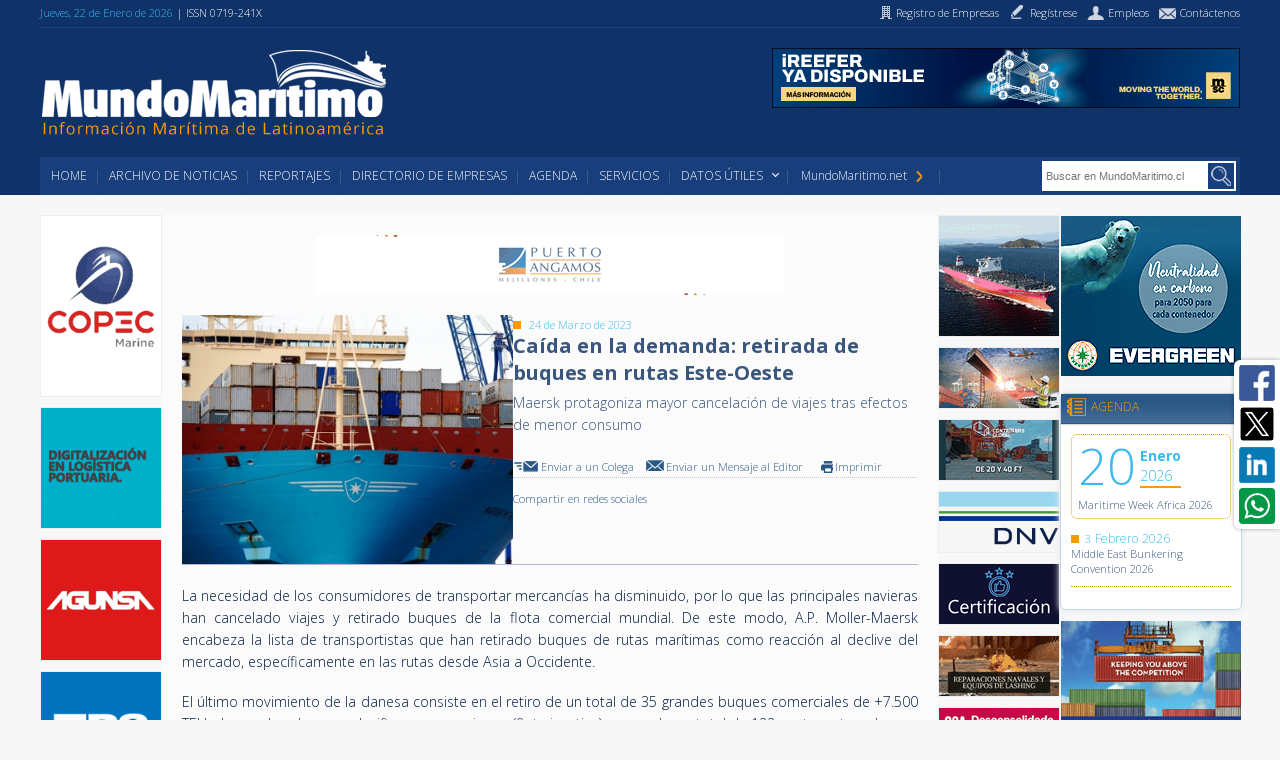

--- FILE ---
content_type: text/html; charset=UTF-8
request_url: https://www.mundomaritimo.cl/noticias/caida-en-la-demanda-retirada-de-buques-en-rutas-este-oeste
body_size: 11617
content:
<!DOCTYPE html PUBLIC "-//W3C//DTD XHTML 1.0 Transitional//EN" "http://www.w3.org/TR/xhtml1/DTD/xhtml1-transitional.dtd">
<html xmlns="http://www.w3.org/1999/xhtml">
<head>
<meta http-equiv="Content-Type" content="text/html; charset=UTF-8" />
<meta name="viewport" content="width=device-width, initial-scale=1">    
<title>Caída en la demanda: retirada de buques en rutas Este-Oeste - MundoMaritimo</title>

<link rel="icon" type="img" href="/img/favicon/cl/favicon.ico" />
<link rel="stylesheet" type="text/css" href="//cdn.jsdelivr.net/npm/slick-carousel@1.8.1/slick/slick.css"/>
<link rel="stylesheet" type="text/css" href="//cdn.jsdelivr.net/npm/slick-carousel@1.8.1/slick/slick-theme.css"/>
<meta http-equiv="Content-Type" content="text/html;charset=UTF-8" />
<link type="text/css" rel="stylesheet" href="/min/f=/css2/estilos_mundo_maritimo.css&amp;fa20d400" /><meta property="fb:app_id"          content="1567070120256313" /> 
<meta property="og:type"            content="article" /> 
<meta property="og:url"             content="http://www.mundomaritimo.cl/noticias/caida-en-la-demanda-retirada-de-buques-en-rutas-este-oeste?utm_medium=email&utm_campaign=newsletter" /> 
<meta property="og:title"           content="Caída en la demanda: retirada de buques en rutas Este-Oeste" /> 
<meta property="og:image"           content="http://www.mundomaritimo.cl/noticias/get_image/54816/600" /> 
<meta property="og:description"    content="Maersk protagoniza mayor cancelación de viajes tras efectos de menor consumo" />

<link rel='stylesheet' href='https://fonts.googleapis.com/css?family=Open+Sans:300,700' type='text/css'>

<script src="https://www.google.com/recaptcha/api.js" async defer></script>



</head>

<body>
<script>
  (function(i,s,o,g,r,a,m){i['GoogleAnalyticsObject']=r;i[r]=i[r]||function(){
  (i[r].q=i[r].q||[]).push(arguments)},i[r].l=1*new Date();a=s.createElement(o),
  m=s.getElementsByTagName(o)[0];a.async=1;a.src=g;m.parentNode.insertBefore(a,m)
  })(window,document,'script','https://www.google-analytics.com/analytics.js','ga');

  ga('create', 'UA-141444-1', 'auto');
  ga('send', 'pageview');

</script>
<div class="header">
  <div class="wrapper">
   	<div class="barra_sup">
        	<div class="grupo_info">
            	<span class="fecha" id="">Jueves, 22 de Enero de 2026</span>
            	<span class="issn" id="">| ISSN 0719-241X</span>
            </div>
            <div class="grupo_accesos">
            	<a href="/empresas/create/" class="reg_empresas"><i></i><span>Registro de Empresas</span></a>
                <a href="/form/registrese/" class="reg_usuarios"><i></i><span>Regístrese</span></a>
                <a href="/main/empleos/" class="empleos"><i></i><span>Empleos</span></a>
                <a href="/form/contactenos/" class="contacto"><i></i><span>Contáctenos</span></a>
            </div>
      </div>
        
      <a href="/main/index" class="link_home">
   	  	<img src="/img/images/cl/logo.png" width="348" height="89" alt="logo mundo marítimo" title="logo mundo marítimo"/> 	  
   	  </a>
      <div class="banner">
      	
					<a target='_blank' data-banner-tipo='ENC' alt='MSC 2025 - web Header' href="https://ad.doubleclick.net/ddm/trackclk/N1229050.4065476MUNDOMARITIMO.CL/B34756936.437255517;dc_trk_aid=629987607;dc_trk_cid=247108286;dc_lat=;dc_rdid=;tag_for_child_directed_treatment=;tfua=;gdpr=${GDPR};gdpr_consent=${GDPR_CONSENT_755};ltd=;dc_tdv=1">
						<img border='0' src='https://www.mundomaritimo.cl/tools/banner.php?format=gif&idBanner=674' style=''>
					</a>
				      </div>
      <div class="menu" id="cssmenu">
      	<ul class="optionsul">
        	<li><a class="uppercase" href="/main/index/">HOME</a></li>
        	<li><a class="uppercase" href="/noticias/index/">Archivo de Noticias</a></li>
        	<li><a class="uppercase" href="/noticias/reportajes/">Reportajes</a></li>
            <li><a class="uppercase" href="/empresas/index/">Directorio de Empresas</a></li>
        	<li><a class="uppercase" href="/agenda/index/">Agenda</a></li>
        	<li><a class="uppercase" href="/servicios/index/">Servicios</a></li>
        	<li class="uppercase active has-sub"><a href="#1">Datos Útiles</a>
		    	<ul class="submenu">
					<li><a class="uppercase" href="/enlaces/index/">Enlaces Web</a></li>
                    <li><a class="uppercase" href="/servicios/Estado-de-Puertos/">Estado de Puertos</a></li>
				</ul>
			</li>
			<li>
        <a href="http://mundomaritimo.net" target="_blank" class="puntonet">MundoMaritimo.net<i></i></a></li>
        </ul>
        
        <div class="grupo_buscador">
            <span class="search" id="dv_blockSearch">
                <form class="bloque_buscador" action="/noticias/index/" id="searchform">
                    <input type="text" name="search_term" value="" id="inputsearch" class="inputsearch" placeholder="Buscar en MundoMaritimo.cl"/>
                    <input type="submit" value="" class="bt_buscar"/>
                </form>
            </span>
        </div>
	
       </div>
      
  </div>
</div>


<div class="contenido">
    	<nav class="redes_sociales">
		<a href="https://www.facebook.com/mundomaritimo.cl/" target="_blank" class="facebook" title="conectarse con facebook de MundoMaritimo"></a>
		<a href="https://twitter.com/mundomaritimo" target="_blank" class="twitter" title="Conectarse con twitter de MundoMaritimo"></a>
		<a href="https://www.linkedin.com/company/mundomaritimo" target="_blank" class="linkedin" title="conectarse con linkedin de MundoMaritimo"></a>
        <a href="whatsapp://send?text= http://www.mundomaritimo.cl"  class="whatsapp" data-action="share/whatsapp/share"></a>
		<!-- a href="callto:+56984522217" class="whatsapp" target="_blank" class="conectarse con whatsapp de MundoMaritimo">Hola MundoMaritimo</a -->
	</nav>
    
	<div class="wrapper">
        
		
        <div class="columnas">
            <div class="col1 banners">
                    
				<div class='banner'>
					<a target='_blank' alt='Copec Bunkers' href='http://ww2.copec.cl/marine-fuels'>
						<img border='0' src='/tools/banner.php?format=gif&idBanner=137'  width='120' height='180'>
					</a>
				</div>
				    
				<div class='banner'>
					<a target='_blank' alt='InfoPort' href='http://www.infoport.es/soluciones/?MundoMaritimo'>
						<img border='0' src='/tools/banner.php?format=gif&idBanner=747'  width='120' height='120'>
					</a>
				</div>
				    
				<div class='banner'>
					<a target='_blank' alt='Agunsa Web ' href='http://agunsa.com/?utm_source=referral&utm_medium=banner&utm_campaign=banner_mundomaritimo_2023'>
						<img border='0' src='/tools/banner.php?format=gif&idBanner=526'  width='120' height='120'>
					</a>
				</div>
				    
				<div class='banner'>
					<a target='_blank' alt='TPSV 120x120' href='http://www.tps.cl'>
						<img border='0' src='/tools/banner.php?format=gif&idBanner=689'  width='120' height='120'>
					</a>
				</div>
				    
				<div class='banner'>
					<a target='_blank' alt='ALS Global' href='http://als-inspection.cl'>
						<img border='0' src='/tools/banner.php?format=gif&idBanner=17'  width='120' height='120'>
					</a>
				</div>
				    
				<div class='banner'>
					<a target='_blank' alt='IMI Panama' href='http://www.imi.com.pa'>
						<img border='0' src='/tools/banner.php?format=gif&idBanner=710'  width='120' height='120'>
					</a>
				</div>
				    
				<div class='banner'>
					<a target='_blank' alt='Datasur web 120x120' href='http://www.datasur.com/acceso-gratuito-car/'>
						<img border='0' src='/tools/banner.php?format=gif&idBanner=686'  width='120' height='120'>
					</a>
				</div>
				    
				<div class='banner'>
					<a target='_blank' alt='Everllence' href='http://chile.man-es.com'>
						<img border='0' src='/tools/banner.php?format=gif&idBanner=403'  width='120' height='120'>
					</a>
				</div>
				    
				<div class='banner'>
					<a target='_blank' alt='Evergreen - Web 120x120 Izquierda' href='http://www.shipmentlink.com/cl/'>
						<img border='0' src='/tools/banner.php?format=gif&idBanner=600'  width='120' height='120'>
					</a>
				</div>
				    
				<div class='banner'>
					<a target='_blank' alt='Rhenus - cuadrado 120' href='http://www.rhenus.group/ao/es/rhenus-americas/ '>
						<img border='0' src='/tools/banner.php?format=gif&idBanner=610'  width='120' height='120'>
					</a>
				</div>
				    
				<div class='banner'>
					<a target='_blank' alt='Logistica Inteligente - Web' href='http://logistic-li.com'>
						<img border='0' src='/tools/banner.php?format=gif&idBanner=743'  width='120' height='60'>
					</a>
				</div>
				    
				<div class='banner'>
					<a target='_blank' alt='SSI World' href='http://www.ssi-services.cl'>
						<img border='0' src='/tools/banner.php?format=gif&idBanner=723'  width='120' height='60'>
					</a>
				</div>
				    
				<div class='banner'>
					<a target='_blank' alt='ATI' href='http://www.atiport.cl'>
						<img border='0' src='/tools/banner.php?format=gif&idBanner=124'  width='120' height='60'>
					</a>
				</div>
				    
				<div class='banner'>
					<a target='_blank' alt='Prodevelop' href='http://www.prodevelop.es'>
						<img border='0' src='/tools/banner.php?format=gif&idBanner=654'  width='120' height='60'>
					</a>
				</div>
				    
				<div class='banner'>
					<a target='_blank' alt='Anker Logistics web120' href='http://dub.sh/xH3JsQI'>
						<img border='0' src='/tools/banner.php?format=gif&idBanner=738'  width='120' height='60'>
					</a>
				</div>
				    
				<div class='banner'>
					<a target='_blank' alt='OSA Control 120' href='http://www.osacontrol.com '>
						<img border='0' src='/tools/banner.php?format=gif&idBanner=731'  width='120' height='60'>
					</a>
				</div>
				    
				<div class='banner'>
					<a target='_blank' alt='TPM Manta web' href='http://www.linkedin.com/company/terminal-portuario-de-manta/'>
						<img border='0' src='/tools/banner.php?format=gif&idBanner=677'  width='120' height='60'>
					</a>
				</div>
				    
				<div class='banner'>
					<a target='_blank' alt='SICEX' href='http://www.sicexchile.cl'>
						<img border='0' src='/tools/banner.php?format=gif&idBanner=359'  width='120' height='60'>
					</a>
				</div>
				    
				<div class='banner'>
					<a target='_blank' alt='Uniport Bilbao' href='http://www.uniportbilbao.es'>
						<img border='0' src='/tools/banner.php?format=gif&idBanner=719'  width='120' height='60'>
					</a>
				</div>
				    
				<div class='banner'>
					<a target='_blank' alt='Lamaignere Web' href='http://www.lamaignere.com'>
						<img border='0' src='/tools/banner.php?format=gif&idBanner=633'  width='120' height='60'>
					</a>
				</div>
				    
				<div class='banner'>
					<a target='_blank' alt='TPA (Web)' href='http://www.tpa.cl'>
						<img border='0' src='/tools/banner.php?format=gif&idBanner=530'  width='120' height='60'>
					</a>
				</div>
				    
				<div class='banner'>
					<a target='_blank' alt='Puertos de Talcahuano' href='http://www.puertotalcahuano.cl'>
						<img border='0' src='/tools/banner.php?format=gif&idBanner=606'  width='120' height='60'>
					</a>
				</div>
				    
				<div class='banner'>
					<a target='_blank' alt='HPC' href='http://www.hamburgportconsulting.com'>
						<img border='0' src='/tools/banner.php?format=gif&idBanner=581'  width='120' height='60'>
					</a>
				</div>
				    
				<div class='banner'>
					<a target='_blank' alt='Legal Export Abogados' href='http://www.legalexport.cl'>
						<img border='0' src='/tools/banner.php?format=gif&idBanner=635'  width='120' height='60'>
					</a>
				</div>
				    
				<div class='banner'>
					<a target='_blank' alt='Crawford' href='http://www.crawford.cl/CrawfordWeb/index.aspx'>
						<img border='0' src='/tools/banner.php?format=gif&idBanner=132'  width='120' height='60'>
					</a>
				</div>
				    
				<div class='banner'>
					<a target='_blank' alt='Ultraport' href='http://www.ultraport.cl'>
						<img border='0' src='/tools/banner.php?format=gif&idBanner=282'  width='120' height='60'>
					</a>
				</div>
				    
				<div class='banner'>
					<a target='_blank' alt='Ian Taylor' href='http://www.iantaylor.com'>
						<img border='0' src='/tools/banner.php?format=gif&idBanner=199'  width='120' height='60'>
					</a>
				</div>
				            </div>
            
<div class="col-detalle-contenido">
    <div class="banner4">
        
					<a target='_blank' data-banner-tipo='NT1' alt='Puerto Angamos' href='http://www.puertoangamos.cl'>
						<img border='0' src='https://www.mundomaritimo.cl/tools/banner.php?format=gif&idBanner=519' style=''>
					</a>
				      
    </div>

	<div class="header-noticia">
		<div class="img"><img src="/noticias/get_image/54816/798"/></div>

		<div class="titulo_noticia">
			<div class="info_not">
				<span class="fecha"><i class="orange_box"></i>24 de Marzo de 2023</span>
				<span class="titulo_not">Caída en la demanda: retirada de buques en rutas Este-Oeste</h1>
				<span class="bajada">Maersk protagoniza mayor cancelación de viajes tras efectos de menor consumo</span>
			</div>
			<div class="barra_compartir">
				<ul class="links">
					<li><a href="/noticias/friend/47187" class="colega"><i></i>Enviar a un Colega </a></li>
					<li><a href="/noticias/editor/47187" class="editor"><i></i>Enviar un Mensaje al Editor</a></li>
					<li><a href="javascript:window.print()" class="imprimir"><i></i>Imprimir </a></li>
				</ul>
				<div class="redes_sociales_noticias">
					<p>Compartir en redes sociales</p>
					<div class="addthis_inline_share_toolbox"></div>
				</div>
			</div>
		</div>
	</div>
	    
	     
	   
		<div class="cuerpo">
		    <div class="txt-contenido">
            	<p style="text-align: justify;"><span style="font-weight: 400;">La necesidad de los consumidores de transportar mercanc&iacute;as ha disminuido, por lo que las principales navieras han cancelado viajes y retirado buques de la flota comercial mundial. De este modo, A.P. Moller-Maersk encabeza la lista de transportistas que han retirado buques de rutas mar&iacute;timas como reacci&oacute;n al declive del mercado, espec&iacute;ficamente en las rutas desde Asia a Occidente.&nbsp;</span></p>
<p style="text-align: justify;"><span style="font-weight: 400;">El &uacute;ltimo movimiento de la danesa consiste en el retiro de un total de 35 grandes buques comerciales de +7.500 TEUs, los cuales ahora se clasifican como ociosos (flota inactiva), sumando un total de 122 portacontenedores &ndash;equivalentes a 721.300 TEUs&mdash;que no est&aacute;n operando, excluyendo a las unidades que se encuentran en astilleros para reparaciones o mantenimiento. El desglose de estas cifras por transportista muestra que Maersk es la compa&ntilde;&iacute;a que m&aacute;s se esfuerza por retirar capacidad del mercado (29 unidades de 281.400 TEU ociosas comercialmente), seguida de su socio 2M MSC (13 buques de 119.000 TEU).&nbsp;&nbsp;</span></p>
<p style="text-align: justify;"><strong>Tonelaje en espera</strong></p>
<p style="text-align: justify;"><span style="font-weight: 400;">Adem&aacute;s, la reciente suspensi&oacute;n del bucle 2M Extremo Oriente-Norte de Europa "AE1 / Shogun" ha obligado a Maersk a dejar de utilizar tonelaje, incluidos algunos buques nuevos de 15.400 TEUs entregados recientemente. Su socio de 2M, MSC, tambi&eacute;n ha encargado recientemente nuevos buques de 15.000 TEU, pero ha decidido redirigir este nuevo tonelaje a los bucles Asia - &Aacute;frica Occidental o Extremo Oriente - Oriente Medio ('Africa Express' y 'Falcon Service').</span></p>
<p style="text-align: justify;"><span style="font-weight: 400;">Seg&uacute;n informa Alphaliner respecto de la flota inactiva global, 300 portacontenedores de m&aacute;s de 500 TEUs estaban fuera de servicio activo el 13 de marzo, lo que representa una capacidad de casi 1,57 millones de TEUs o el 6% de la flota celular total.&nbsp;</span></p>
<p style="text-align: justify;"><strong>Por MundoMaritimo</strong></p>		    </div>
		</div>
				<div id="slider-wrap" style="margin: 10px 0;">
					</div>
		

		<div class="barra_compartir margen2-bottom">
		    <ul class="links">
				<li><a href="#1" class="colega"><i></i>Enviar a un Colega </a></li>
				<li><a href="#1" class="editor"><i></i>Enviar un Mensaje al Editor</a></li>
            	<li><a href="javascript:window.print()" class="imprimir"><i></i>Imprimir</a></li>
		    </ul>
		    <div class="fontsize">
				<a href="javascript:decrease()" class="decrease">
					<i></i>
				</a>
				<a href="javascript:increase()" class="increase">
					<i></i>
				</a>
		    </div>
		</div>    
	    
		<div class="banner4">
                  
        </div>
		        <div class="cuatro_noticias_relacionadas">
            <h2>Noticias Relacionadas</h2>
			<div class="cuatro_noticias_relacionadas_container">
														<div class="noticia">
						<a href="/noticias/zim-regresa-al-transpacifico-para-emplear-buques-y-huir-de-la-caida-de-tarifas-en-las-rutas-este-oeste">
							<div class="img">
								<div><img src="/noticias/get_image/56810/80" width="81" height="80"></div>
								<div class="fecha_not">
									<span id="">17 de Noviembre de 2023</span>
								</div>
							</div>
							<p class="text_not">ZIM regresa al Transpacífico para emplear buques y huir de la caída de tarifas en las rutas Este-Oeste</p>
						</a>
					</div>
										<div class="noticia">
						<a href="/noticias/ruta-asia-europa-ajustes-de-capacidad-siguen-siendo-insuficientes-para-elevar-las-tarifas">
							<div class="img">
								<div><img src="/noticias/get_image/41694/80" width="81" height="80"></div>
								<div class="fecha_not">
									<span id="">16 de Agosto de 2019</span>
								</div>
							</div>
							<p class="text_not">Ruta Asia-Europa: Ajustes de capacidad siguen siendo insuficientes para elevar las tarifas</p>
						</a>
					</div>
										<div class="noticia">
						<a href="/noticias/flota-portacontenedores-oye-el-toque-de-retirada-y-acentua-el-repliegue-de-sus-servicios">
							<div class="img">
								<div><img src="/noticias/get_image/54321/80" width="81" height="80"></div>
								<div class="fecha_not">
									<span id="">20 de Enero de 2023</span>
								</div>
							</div>
							<p class="text_not">Flota portacontenedores oye el toque de retirada y acentúa el repliegue de sus servicios</p>
						</a>
					</div>
													</div>
            </div>
        </div>
                    <!-- Go to www.addthis.com/dashboard to customize your tools --> <script type="text/javascript" src="//s7.addthis.com/js/300/addthis_widget.js#pubid=ra-58b5408b02d0ccfa"></script>             <div class="col4 banners">
                    
				<div class='banner'>
					<a target='_blank' alt='ONE' href='http://la.one-line.com/es'>
						<img border='0' src='/tools/banner.php?format=gif&idBanner=437'  width='120' height='120'>
					</a>
				</div>
				    
				<div class='banner'>
					<a target='_blank' alt='Logistica Inteligente - Web' href='http://logistic-li.com'>
						<img border='0' src='/tools/banner.php?format=gif&idBanner=743'  width='120' height='60'>
					</a>
				</div>
				    
				<div class='banner'>
					<a target='_blank' alt='eContainers' href='http://econtainers.co'>
						<img border='0' src='/tools/banner.php?format=gif&idBanner=745'  width='120' height='60'>
					</a>
				</div>
				    
				<div class='banner'>
					<a target='_blank' alt='DNV' href='http://www.dnvgl.com'>
						<img border='0' src='/tools/banner.php?format=gif&idBanner=149'  width='120' height='60'>
					</a>
				</div>
				    
				<div class='banner'>
					<a target='_blank' alt='SSI World' href='http://www.ssi-services.cl'>
						<img border='0' src='/tools/banner.php?format=gif&idBanner=723'  width='120' height='60'>
					</a>
				</div>
				    
				<div class='banner'>
					<a target='_blank' alt='QandS Web' href='http://www.quality-shipping.net'>
						<img border='0' src='/tools/banner.php?format=gif&idBanner=717'  width='120' height='60'>
					</a>
				</div>
				    
				<div class='banner'>
					<a target='_blank' alt='OSA Control 120' href='http://www.osacontrol.com '>
						<img border='0' src='/tools/banner.php?format=gif&idBanner=731'  width='120' height='60'>
					</a>
				</div>
				    
				<div class='banner'>
					<a target='_blank' alt='Prodevelop' href='http://www.prodevelop.es'>
						<img border='0' src='/tools/banner.php?format=gif&idBanner=654'  width='120' height='60'>
					</a>
				</div>
				    
				<div class='banner'>
					<a target='_blank' alt='Anker Logistics web120' href='http://dub.sh/xH3JsQI'>
						<img border='0' src='/tools/banner.php?format=gif&idBanner=738'  width='120' height='60'>
					</a>
				</div>
				    
				<div class='banner'>
					<a target='_blank' alt='TPM Manta web' href='http://www.linkedin.com/company/terminal-portuario-de-manta/'>
						<img border='0' src='/tools/banner.php?format=gif&idBanner=677'  width='120' height='60'>
					</a>
				</div>
				    
				<div class='banner'>
					<a target='_blank' alt='ATI' href='http://www.atiport.cl'>
						<img border='0' src='/tools/banner.php?format=gif&idBanner=124'  width='120' height='60'>
					</a>
				</div>
				    
				<div class='banner'>
					<a target='_blank' alt='Safety _Security' href='http://www.safetyandsecurity.cl'>
						<img border='0' src='/tools/banner.php?format=gif&idBanner=233'  width='120' height='60'>
					</a>
				</div>
				    
				<div class='banner'>
					<a target='_blank' alt='Medlog' href='http://bit.ly/3ExhkDC'>
						<img border='0' src='/tools/banner.php?format=gif&idBanner=374'  width='120' height='60'>
					</a>
				</div>
				    
				<div class='banner'>
					<a target='_blank' alt='SICEX' href='http://www.sicexchile.cl'>
						<img border='0' src='/tools/banner.php?format=gif&idBanner=359'  width='120' height='60'>
					</a>
				</div>
				    
				<div class='banner'>
					<a target='_blank' alt='TPA (Web)' href='http://www.tpa.cl'>
						<img border='0' src='/tools/banner.php?format=gif&idBanner=530'  width='120' height='60'>
					</a>
				</div>
				    
				<div class='banner'>
					<a target='_blank' alt='Lamaignere Web' href='http://www.lamaignere.com'>
						<img border='0' src='/tools/banner.php?format=gif&idBanner=633'  width='120' height='60'>
					</a>
				</div>
				    
				<div class='banner'>
					<a target='_blank' alt='ABS_QE2023' href='http://www.abs-group.com/es/Certificacion-de-Sistemas-de-Gestion/Servicios-de-Capacitacion-Chile/?utm_source=mundo-maritimo&utm_medium=digital&utm_campaign=mundo-maritimo-q4-2023&utm_content=qe-training'>
						<img border='0' src='/tools/banner.php?format=gif&idBanner=7'  width='120' height='60'>
					</a>
				</div>
				    
				<div class='banner'>
					<a target='_blank' alt='Uniport Bilbao' href='http://www.uniportbilbao.es'>
						<img border='0' src='/tools/banner.php?format=gif&idBanner=719'  width='120' height='60'>
					</a>
				</div>
				    
				<div class='banner'>
					<a target='_blank' alt='Future Events' href='http://www.future-events.cl'>
						<img border='0' src='/tools/banner.php?format=gif&idBanner=2'  width='120' height='60'>
					</a>
				</div>
				    
				<div class='banner'>
					<a target='_blank' alt='Safeport web120' href='http://safeport.cl'>
						<img border='0' src='/tools/banner.php?format=gif&idBanner=693'  width='120' height='60'>
					</a>
				</div>
				    
				<div class='banner'>
					<a target='_blank' alt='Puerto Antofagasta' href='http://www.puertoantofagasta.cl'>
						<img border='0' src='/tools/banner.php?format=gif&idBanner=275'  width='120' height='60'>
					</a>
				</div>
				    
				<div class='banner'>
					<a target='_blank' alt='Puerto Coronel' href='http://www.puertocoronel.cl'>
						<img border='0' src='/tools/banner.php?format=gif&idBanner=213'  width='120' height='60'>
					</a>
				</div>
				    
				<div class='banner'>
					<a target='_blank' alt='Legal Export Abogados' href='http://www.legalexport.cl'>
						<img border='0' src='/tools/banner.php?format=gif&idBanner=635'  width='120' height='60'>
					</a>
				</div>
				    
				<div class='banner'>
					<a target='_blank' alt='Sitrans' href='http://www.sitrans.cl'>
						<img border='0' src='/tools/banner.php?format=gif&idBanner=218'  width='120' height='60'>
					</a>
				</div>
				    
				<div class='banner'>
					<a target='_blank' alt='Puertos de Talcahuano' href='http://www.puertotalcahuano.cl'>
						<img border='0' src='/tools/banner.php?format=gif&idBanner=606'  width='120' height='60'>
					</a>
				</div>
				    
				<div class='banner'>
					<a target='_blank' alt='STI' href='http://www.stiport.com'>
						<img border='0' src='/tools/banner.php?format=gif&idBanner=1'  width='120' height='60'>
					</a>
				</div>
				    
				<div class='banner'>
					<a target='_blank' alt='HPC' href='http://www.hamburgportconsulting.com'>
						<img border='0' src='/tools/banner.php?format=gif&idBanner=581'  width='120' height='60'>
					</a>
				</div>
				    
				<div class='banner'>
					<a target='_blank' alt='Puerto Ventanas' href='http://www.puertoventanas.cl/'>
						<img border='0' src='/tools/banner.php?format=gif&idBanner=389'  width='120' height='60'>
					</a>
				</div>
				    
				<div class='banner'>
					<a target='_blank' alt='Evergreen - Web 120x60 Rotativo' href='http://www.shipmentlink.com/cl/'>
						<img border='0' src='/tools/banner.php?format=gif&idBanner=599'  width='120' height='60'>
					</a>
				</div>
				    
				<div class='banner'>
					<a target='_blank' alt='AXS CO2 Calculator' href='http://public.axsmarine.com/axsdry?utm_source=mundo-maritimo&utm_medium=banner&utm_campaign=co2_calculator'>
						<img border='0' src='/tools/banner.php?format=gif&idBanner=431'  width='120' height='60'>
					</a>
				</div>
				    
				<div class='banner'>
					<a target='_blank' alt='WSS' href='http://www.wss.cl'>
						<img border='0' src='/tools/banner.php?format=gif&idBanner=18'  width='120' height='60'>
					</a>
				</div>
				    
				<div class='banner'>
					<a target='_blank' alt='Ultraport' href='http://www.ultraport.cl'>
						<img border='0' src='/tools/banner.php?format=gif&idBanner=282'  width='120' height='60'>
					</a>
				</div>
				    
				<div class='banner'>
					<a target='_blank' alt='Marval - banner web' href='http://www.marval.cl'>
						<img border='0' src='/tools/banner.php?format=gif&idBanner=528'  width='120' height='60'>
					</a>
				</div>
				    
				<div class='banner'>
					<a target='_blank' alt='Ian Taylor' href='http://www.iantaylor.com'>
						<img border='0' src='/tools/banner.php?format=gif&idBanner=199'  width='120' height='60'>
					</a>
				</div>
				    
				<div class='banner'>
					<a target='_blank' alt='Puerto Mejillones' href='http://www.puertomejillones.cl'>
						<img border='0' src='/tools/banner.php?format=gif&idBanner=329'  width='120' height='60'>
					</a>
				</div>
				
            </div>
            <div class="col5">
                            <div class="banner2">
                
					<a target='_blank' data-banner-tipo='R1' alt='Evergreen - Web 180x160' href='http://www.shipmentlink.com/cl/'>
						<img border='0' src='https://www.mundomaritimo.cl/tools/banner.php?format=gif&idBanner=593' style=''>
					</a>
				            </div>
                
                <div class="box_blanco agenda">
                	<div class="title">
                    	<h4><i></i>Agenda</h4>
                    </div>
                                        <div class="evento destacado">
                    	<a href="/agenda/eventos/641">
                    		<div class="fecha">
                                <span class="dia">20</span>
                                <div class="group">
                                <span class="mes">Enero</span>
                                <span class="year">2026</span>
                                </div>
                            </div>
                            <!-- span class="fecha"><i class="orange_box"></i --> <!-- ?=formatFecha(mm_current_lang(), $evento->fecha_inicio)? --> <!-- /span -->
                        	<span class="dato">Maritime Week Africa 2026</span>
                        </a>
                    </div>
                                        <div class="evento ">
                    	<a href="/agenda/eventos/646">
                    		<div class="fecha">
                                <span class="dia">3</span>
                                <div class="group">
                                <span class="mes">Febrero</span>
                                <span class="year">2026</span>
                                </div>
                            </div>
                            <!-- span class="fecha"><i class="orange_box"></i --> <!-- ?=formatFecha(mm_current_lang(), $evento->fecha_inicio)? --> <!-- /span -->
                        	<span class="dato">Middle East Bunkering Convention 2026</span>
                        </a>
                    </div>
                                    </div>
                
            	<div class="banner2">
                    
					<a target='_blank' data-banner-tipo='R2' alt='Port Everglades - Lateral' href='http://www.porteverglades.net/cargo/?utm_source=mundomaritimo&utm_medium=display&utm_campaign=fy26cargo&utm_content=HomepageSquareBanner'>
						<img border='0' src='https://www.mundomaritimo.cl/tools/banner.php?format=gif&idBanner=457' style=''>
					</a>
				                </div>
                
                <div class="box_azul puntonet">
                	<div class="title">
                    	<h4><i></i>mundomaritimo.net</h4>
                    </div>
                                        <div class="noticia">
                    	<a href="http://www.mundomaritimo.net/noticias/camport-proposes-modernizing-the-port-concession-system-to-strengthen-chiles-competitiveness">
                        	<div class="imagen"><img src="/noticias/get_image/63674/72" width="74" height="55" /></div>
                            <div class="texto" style="display: -webkit-box; -webkit-box-orient: vertical; -webkit-line-clamp: 4;overflow: hidden; ">Camport proposes modernizing the port concession system to strengthen Chile’s competitiveness</div>
                        </a>
                    </div>
                                        <div class="noticia">
                    	<a href="http://www.mundomaritimo.net/noticias/lamaignere-launches-commercial-plan-between-uruguay-and-chile-to-boost-regional-logistics-connectivity">
                        	<div class="imagen"><img src="/noticias/get_image/63603/72" width="74" height="55" /></div>
                            <div class="texto" style="display: -webkit-box; -webkit-box-orient: vertical; -webkit-line-clamp: 4;overflow: hidden; ">Lamaignere launches commercial plan between Uruguay and Chile to boost regional logistics connectivity</div>
                        </a>
                    </div>
                                        <div class="noticia">
                    	<a href="http://www.mundomaritimo.net/noticias/mandatory-notification-rule-on-containers-lost-at-sea-to-enter-into-force-in-2026">
                        	<div class="imagen"><img src="/noticias/get_image/63565/72" width="74" height="55" /></div>
                            <div class="texto" style="display: -webkit-box; -webkit-box-orient: vertical; -webkit-line-clamp: 4;overflow: hidden; ">Mandatory notification rule on containers lost at sea to enter into force in 2026</div>
                        </a>
                    </div>
                                        <div class="noticia">
                    	<a href="http://www.mundomaritimo.net/noticias/containership-charter-market-closes-2025-with-solid-rates-across-most-vessel-sizes">
                        	<div class="imagen"><img src="/noticias/get_image/63515/72" width="74" height="55" /></div>
                            <div class="texto" style="display: -webkit-box; -webkit-box-orient: vertical; -webkit-line-clamp: 4;overflow: hidden; ">Containership charter market closes 2025 with solid rates across most vessel sizes</div>
                        </a>
                    </div>
                                        <div class="noticia">
                    	<a href="http://www.mundomaritimo.net/noticias/zpmc-celebrates-10-years-in-latin-america-reinforcing-its-strategic-role-in-regional-port-development">
                        	<div class="imagen"><img src="/noticias/get_image/63439/72" width="74" height="55" /></div>
                            <div class="texto" style="display: -webkit-box; -webkit-box-orient: vertical; -webkit-line-clamp: 4;overflow: hidden; ">ZPMC celebrates 10 years in Latin America, reinforcing its strategic role in regional port development</div>
                        </a>
                    </div>
                                    </div>
                            	<div class="banner2">
                    
					<a target='_blank' data-banner-tipo='R3' alt='Konecranes Web 2' href='http://www.konecranes.com/es-es/equipo-y-servicio-portuario'>
						<img border='0' src='https://www.mundomaritimo.cl/tools/banner.php?format=gif&idBanner=721' style=''>
					</a>
				                </div>
                
                <div class="empleos">
                    
                </div>
		
            	<div class="banner2">
                	
					<a target='_blank' data-banner-tipo='R4' alt='Thordon - web' href='http://thordonbearings.com/marine/workboat-tug/tailshaft-bearings'>
						<img border='0' src='https://www.mundomaritimo.cl/tools/banner.php?format=gif&idBanner=532' style=''>
					</a>
				                </div>            </div><!-- Fin col 5 -->

        </div><!-- Fin Columnas -->
        

        </div><!-- Fin wrapper -->
        <div class="wrapper">
        
        <div class="content_foot">
                
<div class="directorio">
        	<div class="encabezado">
            	<h2>Directorio de Empresas</h2>
                <p class="info_empresa margen1-left margen12-top"><span id="">3717</span> compañías registradas, 
                    <span id="">50</span> países, 
                    <span id="">82</span> empresas patrocinadas</p>
            </div>
        	<ul class="empresas">
                            	<li><a href="/empresas/listado?categoria_empresa=Agencias_de_Aduana"><i class="agenciasdesduanas"></i><p>Agencias de Aduana</p></a></li>
                            	<li><a href="/empresas/listado?categoria_empresa=Agencias_Navieras"><i class="agenciasnavieras"></i><p>Agencias Navieras</p></a></li>
                            	<li><a href="/empresas/listado?categoria_empresa=Almacenamiento_y_Bodegaje"><i class="almacenamiento"></i><p>Almacenamiento y Bodegaje</p></a></li>
                            	<li><a href="/empresas/listado?categoria_empresa=Astilleros"><i class="astilleros"></i><p>Astilleros</p></a></li>
                            	<li><a href="/empresas/listado?categoria_empresa=Navieras"><i class="companiasnavieras"></i><p>Compañías Navieras</p></a></li>
                            	<li><a href="/empresas/listado?categoria_empresa=Consultores_Maritimos"><i class="consultoresmaritimos"></i><p>Consultores Marítimos</p></a></li>
                            	<li><a href="/empresas/listado?categoria_empresa=Embarcadores"><i class="embarcadores"></i><p>Embarcadores</p></a></li>
                            	<li><a href="/empresas/listado?categoria_empresa=Empresas_Portuarias"><i class="empresasportuarias"></i><p>Empresas Portuarias y Terminales Marítimos</p></a></li>
                            	<li><a href="/empresas/listado?categoria_empresa=Equipos_Nauticos"><i class="equiposnauticos"></i><p>Equipos Naúticos</p></a></li>
                            	<li><a href="/empresas/listado?categoria_empresa=Estiba_y_Desestiba"><i class="estibaydesestina"></i><p>Estiba y Desestiba</p></a></li>
                            	<li><a href="/empresas/listado?categoria_empresa=Exportadores"><i class="exportadores"></i><p>Exportadores</p></a></li>
                            	<li><a href="/empresas/listado?categoria_empresa=Importadores"><i class="importadores"></i><p>Importadores</p></a></li>
                            	<li><a href="/empresas/listado?categoria_empresa=Ingenieria_Certificacion_Inspeccion"><i class="ingenieria"></i><p>Ingeniería, Certificación e Inspección</p></a></li>
                            	<li><a href="/empresas/listado?categoria_empresa=Organizaciones"><i class="organizadores"></i><p>Organizaciones</p></a></li>
                            	<li><a href="/empresas/listado?categoria_empresa=Otras"><i class="otros"></i><p>Otras</p></a></li>
                            	<li><a href="/empresas/listado?categoria_empresa=Pesqueros"><i class="pesqueros"></i><p>Pesqueros</p></a></li>
                            	<li><a href="/empresas/listado?categoria_empresa=Repuestos_y_Accesorios"><i class="repuestosyaccesorios"></i><p>Repuestos y Accesorios</p></a></li>
                            	<li><a href="/empresas/listado?categoria_empresa=Terminales"><i class="terminales"></i><p>Terminales Terrestres y Aeroportuarios</p></a></li>
                            	<li><a href="/empresas/listado?categoria_empresa=transporte_aereo"><i class="transporteaereo"></i><p>Transporte Aéreo</p></a></li>
                            	<li><a href="/empresas/listado?categoria_empresa=Transporte_Terrestre"><i class="transporteterrestre"></i><p>Transporte Terrestre</p></a></li>
                            	<li><a href="/empresas/listado?categoria_empresa=Turismo"><i class="turismo"></i><p>Turismo</p></a></li>
                            </ul>
            <div class="botones">
                <a href="/empresas/create/" class="link_bt">Registre su Empresa</a>
                            </div>
        </div><!-- Fint directorio-->                </div>
        </div>
        
    </div><!-- Fin wrapper -->
</div><!-- Fin content -->

<div class="footer">
	<div class="wrapper">
    
	  <div class="grupo_accesos">
                <a href="/form/contactenos/" class="contacto"><i></i>Contáctenos</a>
            	<a href="/empresas/create/" class="reg_empresas"><i></i>Registro de Empresas </a>
                <a href="/form/registrese/" class="reg_usuarios"><i></i>Regístrese</a>
                <a href="/main/empleos/" class="empleos"><i></i>Empleos</a>
            </div>
    		<a href="/main/index" class="link_home">
   	  			<img src="/img/logo_footer.png" width="246" alt="logo mundo marítimo" title="logo mundo marítimo"/>
            </a>
       <div class="barra_footer">
       		<span class="politicas"><a href="#politicas">Política de Privacidad</a></span>
            <span class="marca">MundoMaritimo.cl es una marca registrada de MundoMaritimo Ltda.</span>
       </div> 
    </div>
</div>
<div style="text-align: center; color: #c0c0c0; font-size: 11px;">fa20d400</div>


<!-- Ventanas Modal -->
<!-- Políticas de Privacidad-->
<div class="remodal staffcompleto" data-remodal-id="politicas">
  <div class="head">
     <div class="name">
	<h1>Políticas de Privacidad</h1>
     </div>
  </div>
  <div class="contenido_mw">
	<p>La política que en el presente documento se indica, tiene por objeto informar a los usuarios de <strong>MundoMaritimo</strong> sobre el proceder de nuestra empresa respecto del tratamiento de los datos de carácter personal recogidos a través de nuestros portales. </p>
<strong>1 | Recolección:</strong> 
<p>Cuando Usted requiere los servicios de MundoMaritimo, se recoge información personal como su nombre, rut, dirección, etc, a través de correo electrónico o formularios. Nuestro sitio no utiliza actualmente cookies, para registrar o recabar información del usuario, pero, podrá en cualquier momento y a su sola discreción y sin necesidad de autorización, utilizarlas, comprometiéndose dar el tratamiento y protección señalado precedentemente a dichos datos.</p>
<strong>Para qué se utiliza la información recolectada.</strong>
<p>Toda la información recolectada de los usuarios en MundoMaritimo tiene por objetivo:</p>
<p>(1) Brindar servicios, contenidos y publicidad personalizada al usuario en su navegación por los portales de MundoMaritimo</p>
<p>(2) Realizar estudios internos sobre los datos demográficos, intereses y comportamiento de nuestros usuarios. La información se utiliza para entender y servir mejor a nuestros usuarios.</p>
<strong>2. Uso: </strong>
<p>Estos datos que usted proporciona libre y voluntariamente, tienen por objeto dar un mejor servicio, información y utilidades a nuestros usuarios. Usted tiene el derecho de no aceptar entregarlos, renunciando a los beneficios que nuestro sitio web entrega.</p>
<p>Si decide aportar dichos datos, nos obligamos con usted a mantener una conducta clara y regular, sometida a la política que a continuación expresamos, de la cual usted es informado y que acepta.</p>
<p>Nuestra política respecto de los datos recogidos es la siguiente:</p>
<p>La responsabilidad por la veracidad de los datos recogidos por esta vía, es exclusiva del usuario.</p>
<strong>3. Seguridad:</strong> 
<p>Mantenemos una base de datos Off-Line, la que asegura a sus clientes total privacidad, respecto de los datos proporcionados a MundoMaritimo.</p>
<p>Por otra parte, una reconocida empresa externa proveedora de servicios de conectividad y hosting debidamente certificada, "aloja" nuestros sitios en sus servidores web, los 365 días del año, los siete días de la semana y las veinticuatro horas, lo que asegura que nuestro sitio tenga la menor posibilidad de "caída" en la web o intrusiones de "hackers" que vulneren nuestro Portal.</p>
<strong>4. Calidad:</strong> 
<p>Sin perjuicio de las responsabilidades que al usuario le corresponden, MundoMaritimo tendrá especial cuidado al recolectar, mantener, usar, publicar o distribuir la información personal vinculada a los usuarios y visitantes, verificando que los datos sean correctos, completos y adecuados para cumplir con los fines para los que serán utilizados.</p>
<strong>5. Modificación:</strong> 
<p>El usuario que haya entregado previamente datos o información personal a MundoMaritimo, podrá solicitar su modificación, corrección o eliminación, enviando un correo electrónico a <a href="/cdn-cgi/l/email-protection" class="__cf_email__" data-cfemail="c6afa8a0a986abb3a8a2a9aba7b4afb2afaba9e8a5aa">[email&#160;protected]</a>, indicando su nombre, rut, dirección, teléfono, y expresando claramente que información de la que hubiere entregado desea modificar o eliminar. </p>
<p>En todo caso, y como medida de seguridad, MundoMaritimo se reserva el derecho de verificar la autenticidad de la comunicación.</p>
<strong>6. Publicación e intercambio: </strong>
<p>MundoMaritimo, como norma general, no transferirá, cederá, venderá o de otra manera proveerá sus datos de carácter personal a persona alguna. MundoMaritimo podría transferir, revelar o ceder los datos recopilados a sus usuarios, a terceros de acuerdo a las siguientes circunstancias:</p>
<p>(1) En caso de tener la aprobación explícita del usuario, sus datos de carácter personal pueden ser usados por terceros para efectos de realizar marketing directo, llamadas telefónicas, para enviar correos electrónicos, entre otros. El usuario tiene el derecho y la opción de poder denegar la recepción de esta información por parte de terceros.</p>
<p>(2) En el caso de "contactos de negocios", sus datos de carácter personal pueden ser usados por terceros sólo para efectos de poder completar y ejecutar la transacción que motivó la entrega o recolección de esa información.</p>
<p>(3) Aquella información que sea requerida por la ley, una orden judicial u otro procedimiento legalmente válido que así lo exija.</p>
<strong>7. Uso de información vinculada a terceros: </strong>
<p>En caso de tener la aprobación correspondiente, MundoMaritimo usará la información del usuario para comunicarle e informarle, a través del correo electrónico, acerca de:</p>
<p>(1) Modificaciones a sus servicios o productos existentes, aparición de nuevos servicios o productos, u otros especificados por el usuario.</p>
<p>(2) Información, ofertas o cualquier tipo de promoción de marketing que MundoMaritimo pueda otorgarle al usuario.</p>
<p>(3) Sugerencia por parte del usuario acerca de ,"recomienda esta noticia a un amigo"</p>
<strong>8. Servicios prestados por terceras empresas en el sitio: </strong>
<p>Eventualmente, MundoMaritimo, puede contratar los servicios de empresas externas, con el fin de entregar nuevos servicios y productos a través de este sitio web. La información recabada en su caso por dichas empresas, se regirá por el acuerdo del usuario de la misma. </p>
<p>Si tiene alguna duda o pregunta sobre nuestra política de privacidad, le rogamos contactarse a <a href="/cdn-cgi/l/email-protection" class="__cf_email__" data-cfemail="076e696168476a726963686a66756e736e6a6829646b">[email&#160;protected]</a> </p>
<strong>9. Publicidad asociada</strong>
<p>Respecto a los servicios de anuncios publicitarios o información promocional, con el objeto de presentarle servicios asociados que puedan ser de su interés, tenemos vínculos con otras compañías a las que permitimos colocar publicidad en nuestras páginas. Estas compañías podrían individualmente solicitar su información directamente con usted, siendo exclusiva responsabilidad de ellas el manejo y manipulación de esta información.</p>
<p>Finalmente, MundoMaritimo no garantiza la privacidad de la información personal del usuario, si éste suministra o difunde información en guías telefónicas públicas, reportajes de prensa, publicaciones, zonas de chateo, boletines u otras similares. Dicha información podrá ser recopilada por terceros, con o sin su consentimiento. El usuario revela esa información bajo su responsabilidad.</p>
    </div>
</div>
<!-- Fin ventana modal políticas de privacidad -->

<!-- Fin Ventanas Modal-->
<link type="text/css" rel="stylesheet" href="/min/f=/css2/jquery-ui.css,/src/jquery.remodal.css,/css2/styles_menu.css,/css2/plugin-overrides.css,/css/var-cl.css&amp;fa20d400" /><script data-cfasync="false" src="/cdn-cgi/scripts/5c5dd728/cloudflare-static/email-decode.min.js"></script><script type="text/javascript" src="/min/f=/js/libs/jquery-1.11.2.min.js,/src/jquery.remodal.js,/src/script_menu.js,/js/MM_main.js,/js/mailcheck.js&amp;fa20d400"></script>

  <div class="banner-bottom">
                <div class="banner-bottom-container" style="display: none;">
                <a target="_blank" data-banner-tipo="ENC" alt="EPI Embarcados" href="http://epi.cl/reconstruccion/">
                
				<div class='banner'>
					<a target='_blank' alt='Agunsa Responsive' href='http://agunsa.com/?utm_source=referral&utm_medium=banner&utm_campaign=mundo_maritimo'>
						<img border='0' src='/tools/banner.php?format=gif&idBanner=565'  width='320' height='60'>
					</a>
				</div>
				                </a>
            </div>
                <div class="banner-bottom-container" style="display: none;">
                <a target="_blank" data-banner-tipo="ENC" alt="EPI Embarcados" href="http://epi.cl/reconstruccion/">
                
				<div class='banner'>
					<a target='_blank' alt='ALS GLOBAL Responsive' href='http://als-inspection.cl/'>
						<img border='0' src='/tools/banner.php?format=gif&idBanner=567'  width='320' height='60'>
					</a>
				</div>
				                </a>
            </div>
                <div class="banner-bottom-container" style="display: none;">
                <a target="_blank" data-banner-tipo="ENC" alt="EPI Embarcados" href="http://epi.cl/reconstruccion/">
                
				<div class='banner'>
					<a target='_blank' alt='Konecranes Responsive' href='http://bit.ly/konecranes_spa'>
						<img border='0' src='/tools/banner.php?format=gif&idBanner=631'  width='320' height='60'>
					</a>
				</div>
				                </a>
            </div>
                <div class="banner-bottom-container" style="display: none;">
                <a target="_blank" data-banner-tipo="ENC" alt="EPI Embarcados" href="http://epi.cl/reconstruccion/">
                
				<div class='banner'>
					<a target='_blank' alt='Anker Logistics Responsive' href='http://dub.sh/xH3JsQI'>
						<img border='0' src='/tools/banner.php?format=gif&idBanner=741'  width='320' height='60'>
					</a>
				</div>
				                </a>
            </div>
                <div class="banner-bottom-container" style="display: none;">
                <a target="_blank" data-banner-tipo="ENC" alt="EPI Embarcados" href="http://epi.cl/reconstruccion/">
                
				<div class='banner'>
					<a target='_blank' alt='Copec Bunkers Marine Responsive' href='http://ww2.copec.cl/marine-fuels'>
						<img border='0' src='/tools/banner.php?format=gif&idBanner=566'  width='320' height='60'>
					</a>
				</div>
				                </a>
            </div>
                <div class="banner-bottom-container" style="display: none;">
                <a target="_blank" data-banner-tipo="ENC" alt="EPI Embarcados" href="http://epi.cl/reconstruccion/">
                
				<div class='banner'>
					<a target='_blank' alt='Thordon - responsive' href='http://hubs.ly/Q01lVnqP0'>
						<img border='0' src='/tools/banner.php?format=gif&idBanner=570'  width='320' height='60'>
					</a>
				</div>
				                </a>
            </div>
                <div class="banner-bottom-container" style="display: none;">
                <a target="_blank" data-banner-tipo="ENC" alt="EPI Embarcados" href="http://epi.cl/reconstruccion/">
                
				<div class='banner'>
					<a target='_blank' alt='Evergreen_Responsive' href='http://www.shipmentlink.com/cl/'>
						<img border='0' src='/tools/banner.php?format=gif&idBanner=597'  width='320' height='60'>
					</a>
				</div>
				                </a>
            </div>
    </div>
<script>
  function pickDisplayBanner(){
    $('.banner-bottom-container').fadeOut(1000);

    var random = Math.floor(Math.random() * $(".banner-bottom-container").length);
    $(".banner-bottom-container").eq(random).fadeIn(3000);
  };
  pickDisplayBanner();
  setInterval(pickDisplayBanner, 12000);
</script>


<script type="text/javascript" src="/js/slick/slick.js"></script>
<script>
var $sliderwrap = $('#slider-wrap');

// fix for flex begins here ----
function setW() {
    // use parent width, not always the right way
    // change it if your $sliderwrap parent width 
    // does not match your $sliderwrap width
    $sliderwrap.width($sliderwrap.parent().width());
}
setW();
window.addEventListener('resize', setW);

$('.single-item').slick({
	speed: 400,
	lazyLoad: 'ondemand',
	prevArrow: '<a class="slick-prev"><img src="/img/iconos/arrow_left.svg"></a>',
	nextArrow: '<a class="slick-next"><img src="/img/iconos/arrow_right.svg"></a>'

});
</script>


<script defer src="https://static.cloudflareinsights.com/beacon.min.js/vcd15cbe7772f49c399c6a5babf22c1241717689176015" integrity="sha512-ZpsOmlRQV6y907TI0dKBHq9Md29nnaEIPlkf84rnaERnq6zvWvPUqr2ft8M1aS28oN72PdrCzSjY4U6VaAw1EQ==" data-cf-beacon='{"version":"2024.11.0","token":"4332ef75a1d34de198869322764c0897","r":1,"server_timing":{"name":{"cfCacheStatus":true,"cfEdge":true,"cfExtPri":true,"cfL4":true,"cfOrigin":true,"cfSpeedBrain":true},"location_startswith":null}}' crossorigin="anonymous"></script>
</body>
</html>
